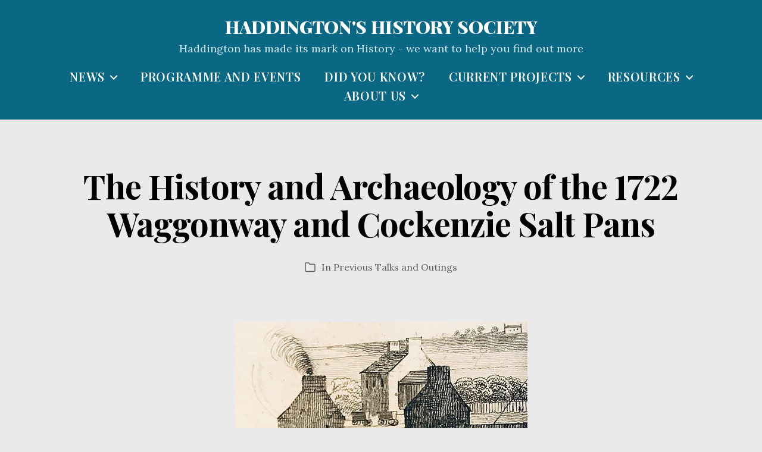

--- FILE ---
content_type: text/html; charset=UTF-8
request_url: https://haddingtonshistory.org.uk/2019/03/the-history-and-archaeology-of-the-1722-waggonway-and-cockenzie-salt-pans/
body_size: 17096
content:
<!DOCTYPE html>

<html class="no-js" lang="en-GB">

	<head>

		<meta charset="UTF-8">
		<meta name="viewport" content="width=device-width, initial-scale=1.0">

		<link rel="profile" href="https://gmpg.org/xfn/11">

		<title>The History and Archaeology of the 1722 Waggonway and Cockenzie Salt Pans &#8211; Haddington&#039;s History Society</title>
<meta name='robots' content='max-image-preview:large' />
<link rel='dns-prefetch' href='//stats.wp.com' />
<link rel='dns-prefetch' href='//ourlocality.org' />
<link rel='dns-prefetch' href='//fonts.googleapis.com' />
<link rel='preconnect' href='//c0.wp.com' />
<link href='https://fonts.gstatic.com' crossorigin rel='preconnect' />
<link rel="alternate" type="application/rss+xml" title="Haddington&#039;s History Society &raquo; Feed" href="https://haddingtonshistory.org.uk/feed/" />
<link rel="alternate" type="application/rss+xml" title="Haddington&#039;s History Society &raquo; Comments Feed" href="https://haddingtonshistory.org.uk/comments/feed/" />
<link rel="alternate" title="oEmbed (JSON)" type="application/json+oembed" href="https://haddingtonshistory.org.uk/wp-json/oembed/1.0/embed?url=https%3A%2F%2Fhaddingtonshistory.org.uk%2F2019%2F03%2Fthe-history-and-archaeology-of-the-1722-waggonway-and-cockenzie-salt-pans%2F" />
<link rel="alternate" title="oEmbed (XML)" type="text/xml+oembed" href="https://haddingtonshistory.org.uk/wp-json/oembed/1.0/embed?url=https%3A%2F%2Fhaddingtonshistory.org.uk%2F2019%2F03%2Fthe-history-and-archaeology-of-the-1722-waggonway-and-cockenzie-salt-pans%2F&#038;format=xml" />
<style id='wp-img-auto-sizes-contain-inline-css'>
img:is([sizes=auto i],[sizes^="auto," i]){contain-intrinsic-size:3000px 1500px}
/*# sourceURL=wp-img-auto-sizes-contain-inline-css */
</style>
<style id='wp-emoji-styles-inline-css'>

	img.wp-smiley, img.emoji {
		display: inline !important;
		border: none !important;
		box-shadow: none !important;
		height: 1em !important;
		width: 1em !important;
		margin: 0 0.07em !important;
		vertical-align: -0.1em !important;
		background: none !important;
		padding: 0 !important;
	}
/*# sourceURL=wp-emoji-styles-inline-css */
</style>
<link rel='stylesheet' id='wp-block-library-css' href='https://c0.wp.com/c/6.9/wp-includes/css/dist/block-library/style.min.css' media='all' />
<style id='classic-theme-styles-inline-css'>
/*! This file is auto-generated */
.wp-block-button__link{color:#fff;background-color:#32373c;border-radius:9999px;box-shadow:none;text-decoration:none;padding:calc(.667em + 2px) calc(1.333em + 2px);font-size:1.125em}.wp-block-file__button{background:#32373c;color:#fff;text-decoration:none}
/*# sourceURL=/wp-includes/css/classic-themes.min.css */
</style>
<link rel='stylesheet' id='magic-login-login-block-css' href='https://ourlocality.org/haddingtonshistory/wp-content/plugins/magic-login/dist/css/login-block-style.css?ver=2.6.2' media='all' />
<link rel='stylesheet' id='mediaelement-css' href='https://c0.wp.com/c/6.9/wp-includes/js/mediaelement/mediaelementplayer-legacy.min.css' media='all' />
<link rel='stylesheet' id='wp-mediaelement-css' href='https://c0.wp.com/c/6.9/wp-includes/js/mediaelement/wp-mediaelement.min.css' media='all' />
<style id='jetpack-sharing-buttons-style-inline-css'>
.jetpack-sharing-buttons__services-list{display:flex;flex-direction:row;flex-wrap:wrap;gap:0;list-style-type:none;margin:5px;padding:0}.jetpack-sharing-buttons__services-list.has-small-icon-size{font-size:12px}.jetpack-sharing-buttons__services-list.has-normal-icon-size{font-size:16px}.jetpack-sharing-buttons__services-list.has-large-icon-size{font-size:24px}.jetpack-sharing-buttons__services-list.has-huge-icon-size{font-size:36px}@media print{.jetpack-sharing-buttons__services-list{display:none!important}}.editor-styles-wrapper .wp-block-jetpack-sharing-buttons{gap:0;padding-inline-start:0}ul.jetpack-sharing-buttons__services-list.has-background{padding:1.25em 2.375em}
/*# sourceURL=https://haddingtonshistory.org.uk/wp-content/plugins/jetpack/_inc/blocks/sharing-buttons/view.css */
</style>
<link rel='stylesheet' id='twentig-blocks-css' href='https://haddingtonshistory.org.uk/wp-content/plugins/twentig/dist/style-index.css?ver=0078103f825eb552f6f7' media='all' />
<style id='twentig-blocks-inline-css'>
@media (width < 700px) { .tw-sm-hidden { display: none !important; }}@media (700px <= width < 1024px) { .tw-md-hidden { display: none !important; }}@media (width >= 1024px) { .tw-lg-hidden { display: none !important; }}
.tw-mt-0{margin-top:0px!important;}.tw-mb-0{margin-bottom:0px!important;}.tw-mt-1{margin-top:5px!important;}.tw-mb-1{margin-bottom:5px!important;}.tw-mt-2{margin-top:10px!important;}.tw-mb-2{margin-bottom:10px!important;}.tw-mt-3{margin-top:15px!important;}.tw-mb-3{margin-bottom:15px!important;}.tw-mt-4{margin-top:20px!important;}.tw-mb-4{margin-bottom:20px!important;}.tw-mt-5{margin-top:30px!important;}.tw-mb-5{margin-bottom:30px!important;}.tw-mt-6{margin-top:40px!important;}.tw-mb-6{margin-bottom:40px!important;}.tw-mt-7{margin-top:50px!important;}.tw-mb-7{margin-bottom:50px!important;}.tw-mt-8{margin-top:60px!important;}.tw-mb-8{margin-bottom:60px!important;}.tw-mt-9{margin-top:80px!important;}.tw-mb-9{margin-bottom:80px!important;}.tw-mt-10{margin-top:100px!important;}.tw-mb-10{margin-bottom:100px!important;}.tw-mt-auto{margin-top:auto!important;}.tw-mb-auto{margin-bottom:auto!important;}
/*# sourceURL=twentig-blocks-inline-css */
</style>
<style id='global-styles-inline-css'>
:root{--wp--preset--aspect-ratio--square: 1;--wp--preset--aspect-ratio--4-3: 4/3;--wp--preset--aspect-ratio--3-4: 3/4;--wp--preset--aspect-ratio--3-2: 3/2;--wp--preset--aspect-ratio--2-3: 2/3;--wp--preset--aspect-ratio--16-9: 16/9;--wp--preset--aspect-ratio--9-16: 9/16;--wp--preset--color--black: #000000;--wp--preset--color--cyan-bluish-gray: #abb8c3;--wp--preset--color--white: #ffffff;--wp--preset--color--pale-pink: #f78da7;--wp--preset--color--vivid-red: #cf2e2e;--wp--preset--color--luminous-vivid-orange: #ff6900;--wp--preset--color--luminous-vivid-amber: #fcb900;--wp--preset--color--light-green-cyan: #7bdcb5;--wp--preset--color--vivid-green-cyan: #00d084;--wp--preset--color--pale-cyan-blue: #8ed1fc;--wp--preset--color--vivid-cyan-blue: #0693e3;--wp--preset--color--vivid-purple: #9b51e0;--wp--preset--color--accent: #0a6884;--wp--preset--color--primary: #000000;--wp--preset--color--secondary: #606060;--wp--preset--color--subtle-background: #dddddd;--wp--preset--color--background: #eaeaea;--wp--preset--gradient--vivid-cyan-blue-to-vivid-purple: linear-gradient(135deg,rgb(6,147,227) 0%,rgb(155,81,224) 100%);--wp--preset--gradient--light-green-cyan-to-vivid-green-cyan: linear-gradient(135deg,rgb(122,220,180) 0%,rgb(0,208,130) 100%);--wp--preset--gradient--luminous-vivid-amber-to-luminous-vivid-orange: linear-gradient(135deg,rgb(252,185,0) 0%,rgb(255,105,0) 100%);--wp--preset--gradient--luminous-vivid-orange-to-vivid-red: linear-gradient(135deg,rgb(255,105,0) 0%,rgb(207,46,46) 100%);--wp--preset--gradient--very-light-gray-to-cyan-bluish-gray: linear-gradient(135deg,rgb(238,238,238) 0%,rgb(169,184,195) 100%);--wp--preset--gradient--cool-to-warm-spectrum: linear-gradient(135deg,rgb(74,234,220) 0%,rgb(151,120,209) 20%,rgb(207,42,186) 40%,rgb(238,44,130) 60%,rgb(251,105,98) 80%,rgb(254,248,76) 100%);--wp--preset--gradient--blush-light-purple: linear-gradient(135deg,rgb(255,206,236) 0%,rgb(152,150,240) 100%);--wp--preset--gradient--blush-bordeaux: linear-gradient(135deg,rgb(254,205,165) 0%,rgb(254,45,45) 50%,rgb(107,0,62) 100%);--wp--preset--gradient--luminous-dusk: linear-gradient(135deg,rgb(255,203,112) 0%,rgb(199,81,192) 50%,rgb(65,88,208) 100%);--wp--preset--gradient--pale-ocean: linear-gradient(135deg,rgb(255,245,203) 0%,rgb(182,227,212) 50%,rgb(51,167,181) 100%);--wp--preset--gradient--electric-grass: linear-gradient(135deg,rgb(202,248,128) 0%,rgb(113,206,126) 100%);--wp--preset--gradient--midnight: linear-gradient(135deg,rgb(2,3,129) 0%,rgb(40,116,252) 100%);--wp--preset--font-size--small: 16px;--wp--preset--font-size--medium: 21px;--wp--preset--font-size--large: 24px;--wp--preset--font-size--x-large: 42px;--wp--preset--font-size--normal: 19px;--wp--preset--font-size--larger: 28px;--wp--preset--font-size--h-6: 18.01px;--wp--preset--font-size--h-5: 24.01px;--wp--preset--font-size--h-4: 32.01px;--wp--preset--font-size--h-3: 40.01px;--wp--preset--font-size--h-2: 48.01px;--wp--preset--font-size--h-1: 56px;--wp--preset--spacing--20: 0.44rem;--wp--preset--spacing--30: 0.67rem;--wp--preset--spacing--40: 1rem;--wp--preset--spacing--50: 1.5rem;--wp--preset--spacing--60: 2.25rem;--wp--preset--spacing--70: 3.38rem;--wp--preset--spacing--80: 5.06rem;--wp--preset--shadow--natural: 6px 6px 9px rgba(0, 0, 0, 0.2);--wp--preset--shadow--deep: 12px 12px 50px rgba(0, 0, 0, 0.4);--wp--preset--shadow--sharp: 6px 6px 0px rgba(0, 0, 0, 0.2);--wp--preset--shadow--outlined: 6px 6px 0px -3px rgb(255, 255, 255), 6px 6px rgb(0, 0, 0);--wp--preset--shadow--crisp: 6px 6px 0px rgb(0, 0, 0);}:root :where(.is-layout-flow) > :first-child{margin-block-start: 0;}:root :where(.is-layout-flow) > :last-child{margin-block-end: 0;}:root :where(.is-layout-flow) > *{margin-block-start: 24px;margin-block-end: 0;}:root :where(.is-layout-constrained) > :first-child{margin-block-start: 0;}:root :where(.is-layout-constrained) > :last-child{margin-block-end: 0;}:root :where(.is-layout-constrained) > *{margin-block-start: 24px;margin-block-end: 0;}:root :where(.is-layout-flex){gap: 24px;}:root :where(.is-layout-grid){gap: 24px;}body .is-layout-flex{display: flex;}.is-layout-flex{flex-wrap: wrap;align-items: center;}.is-layout-flex > :is(*, div){margin: 0;}body .is-layout-grid{display: grid;}.is-layout-grid > :is(*, div){margin: 0;}.has-black-color{color: var(--wp--preset--color--black) !important;}.has-cyan-bluish-gray-color{color: var(--wp--preset--color--cyan-bluish-gray) !important;}.has-white-color{color: var(--wp--preset--color--white) !important;}.has-pale-pink-color{color: var(--wp--preset--color--pale-pink) !important;}.has-vivid-red-color{color: var(--wp--preset--color--vivid-red) !important;}.has-luminous-vivid-orange-color{color: var(--wp--preset--color--luminous-vivid-orange) !important;}.has-luminous-vivid-amber-color{color: var(--wp--preset--color--luminous-vivid-amber) !important;}.has-light-green-cyan-color{color: var(--wp--preset--color--light-green-cyan) !important;}.has-vivid-green-cyan-color{color: var(--wp--preset--color--vivid-green-cyan) !important;}.has-pale-cyan-blue-color{color: var(--wp--preset--color--pale-cyan-blue) !important;}.has-vivid-cyan-blue-color{color: var(--wp--preset--color--vivid-cyan-blue) !important;}.has-vivid-purple-color{color: var(--wp--preset--color--vivid-purple) !important;}.has-accent-color{color: var(--wp--preset--color--accent) !important;}.has-primary-color{color: var(--wp--preset--color--primary) !important;}.has-secondary-color{color: var(--wp--preset--color--secondary) !important;}.has-subtle-background-color{color: var(--wp--preset--color--subtle-background) !important;}.has-background-color{color: var(--wp--preset--color--background) !important;}.has-black-background-color{background-color: var(--wp--preset--color--black) !important;}.has-cyan-bluish-gray-background-color{background-color: var(--wp--preset--color--cyan-bluish-gray) !important;}.has-white-background-color{background-color: var(--wp--preset--color--white) !important;}.has-pale-pink-background-color{background-color: var(--wp--preset--color--pale-pink) !important;}.has-vivid-red-background-color{background-color: var(--wp--preset--color--vivid-red) !important;}.has-luminous-vivid-orange-background-color{background-color: var(--wp--preset--color--luminous-vivid-orange) !important;}.has-luminous-vivid-amber-background-color{background-color: var(--wp--preset--color--luminous-vivid-amber) !important;}.has-light-green-cyan-background-color{background-color: var(--wp--preset--color--light-green-cyan) !important;}.has-vivid-green-cyan-background-color{background-color: var(--wp--preset--color--vivid-green-cyan) !important;}.has-pale-cyan-blue-background-color{background-color: var(--wp--preset--color--pale-cyan-blue) !important;}.has-vivid-cyan-blue-background-color{background-color: var(--wp--preset--color--vivid-cyan-blue) !important;}.has-vivid-purple-background-color{background-color: var(--wp--preset--color--vivid-purple) !important;}.has-accent-background-color{background-color: var(--wp--preset--color--accent) !important;}.has-primary-background-color{background-color: var(--wp--preset--color--primary) !important;}.has-secondary-background-color{background-color: var(--wp--preset--color--secondary) !important;}.has-subtle-background-background-color{background-color: var(--wp--preset--color--subtle-background) !important;}.has-background-background-color{background-color: var(--wp--preset--color--background) !important;}.has-black-border-color{border-color: var(--wp--preset--color--black) !important;}.has-cyan-bluish-gray-border-color{border-color: var(--wp--preset--color--cyan-bluish-gray) !important;}.has-white-border-color{border-color: var(--wp--preset--color--white) !important;}.has-pale-pink-border-color{border-color: var(--wp--preset--color--pale-pink) !important;}.has-vivid-red-border-color{border-color: var(--wp--preset--color--vivid-red) !important;}.has-luminous-vivid-orange-border-color{border-color: var(--wp--preset--color--luminous-vivid-orange) !important;}.has-luminous-vivid-amber-border-color{border-color: var(--wp--preset--color--luminous-vivid-amber) !important;}.has-light-green-cyan-border-color{border-color: var(--wp--preset--color--light-green-cyan) !important;}.has-vivid-green-cyan-border-color{border-color: var(--wp--preset--color--vivid-green-cyan) !important;}.has-pale-cyan-blue-border-color{border-color: var(--wp--preset--color--pale-cyan-blue) !important;}.has-vivid-cyan-blue-border-color{border-color: var(--wp--preset--color--vivid-cyan-blue) !important;}.has-vivid-purple-border-color{border-color: var(--wp--preset--color--vivid-purple) !important;}.has-accent-border-color{border-color: var(--wp--preset--color--accent) !important;}.has-primary-border-color{border-color: var(--wp--preset--color--primary) !important;}.has-secondary-border-color{border-color: var(--wp--preset--color--secondary) !important;}.has-subtle-background-border-color{border-color: var(--wp--preset--color--subtle-background) !important;}.has-background-border-color{border-color: var(--wp--preset--color--background) !important;}.has-vivid-cyan-blue-to-vivid-purple-gradient-background{background: var(--wp--preset--gradient--vivid-cyan-blue-to-vivid-purple) !important;}.has-light-green-cyan-to-vivid-green-cyan-gradient-background{background: var(--wp--preset--gradient--light-green-cyan-to-vivid-green-cyan) !important;}.has-luminous-vivid-amber-to-luminous-vivid-orange-gradient-background{background: var(--wp--preset--gradient--luminous-vivid-amber-to-luminous-vivid-orange) !important;}.has-luminous-vivid-orange-to-vivid-red-gradient-background{background: var(--wp--preset--gradient--luminous-vivid-orange-to-vivid-red) !important;}.has-very-light-gray-to-cyan-bluish-gray-gradient-background{background: var(--wp--preset--gradient--very-light-gray-to-cyan-bluish-gray) !important;}.has-cool-to-warm-spectrum-gradient-background{background: var(--wp--preset--gradient--cool-to-warm-spectrum) !important;}.has-blush-light-purple-gradient-background{background: var(--wp--preset--gradient--blush-light-purple) !important;}.has-blush-bordeaux-gradient-background{background: var(--wp--preset--gradient--blush-bordeaux) !important;}.has-luminous-dusk-gradient-background{background: var(--wp--preset--gradient--luminous-dusk) !important;}.has-pale-ocean-gradient-background{background: var(--wp--preset--gradient--pale-ocean) !important;}.has-electric-grass-gradient-background{background: var(--wp--preset--gradient--electric-grass) !important;}.has-midnight-gradient-background{background: var(--wp--preset--gradient--midnight) !important;}.has-small-font-size{font-size: var(--wp--preset--font-size--small) !important;}.has-medium-font-size{font-size: var(--wp--preset--font-size--medium) !important;}.has-large-font-size{font-size: var(--wp--preset--font-size--large) !important;}.has-x-large-font-size{font-size: var(--wp--preset--font-size--x-large) !important;}.has-normal-font-size{font-size: var(--wp--preset--font-size--normal) !important;}.has-larger-font-size{font-size: var(--wp--preset--font-size--larger) !important;}.has-h-6-font-size{font-size: var(--wp--preset--font-size--h-6) !important;}.has-h-5-font-size{font-size: var(--wp--preset--font-size--h-5) !important;}.has-h-4-font-size{font-size: var(--wp--preset--font-size--h-4) !important;}.has-h-3-font-size{font-size: var(--wp--preset--font-size--h-3) !important;}.has-h-2-font-size{font-size: var(--wp--preset--font-size--h-2) !important;}.has-h-1-font-size{font-size: var(--wp--preset--font-size--h-1) !important;}
:root :where(.wp-block-pullquote){font-size: 1.5em;line-height: 1.6;}
/*# sourceURL=global-styles-inline-css */
</style>
<link rel='stylesheet' id='twentytwenty-style-css' href='https://haddingtonshistory.org.uk/wp-content/themes/twentytwenty/style.css?ver=3.0' media='all' />
<style id='twentytwenty-style-inline-css'>
.color-accent,.color-accent-hover:hover,.color-accent-hover:focus,:root .has-accent-color,.has-drop-cap:not(:focus):first-letter,.wp-block-button.is-style-outline,a,.tw-entry-header-no-bg.singular:not(.overlay-header) .entry-categories a,.tw-entry-header-no-bg .archive-header .color-accent,.tw-entry-header-no-bg .archive-header a { color: #0a6884; }blockquote,.border-color-accent,.border-color-accent-hover:hover,.border-color-accent-hover:focus { border-color: #0a6884; }button,.button,.faux-button,.wp-block-button__link,.wp-block-file .wp-block-file__button,input[type="button"],input[type="reset"],input[type="submit"],.bg-accent,.bg-accent-hover:hover,.bg-accent-hover:focus,:root .has-accent-background-color,.comment-reply-link { background-color: #0a6884; }.fill-children-accent,.fill-children-accent * { fill: #0a6884; }:root .has-background-color,button,.button,.faux-button,.wp-block-button__link,.wp-block-file__button,input[type="button"],input[type="reset"],input[type="submit"],.wp-block-button,.comment-reply-link,.has-background.has-primary-background-color:not(.has-text-color),.has-background.has-primary-background-color *:not(.has-text-color),.has-background.has-accent-background-color:not(.has-text-color),.has-background.has-accent-background-color *:not(.has-text-color) { color: #eaeaea; }:root .has-background-background-color { background-color: #eaeaea; }body,.entry-title a,:root .has-primary-color,.singular.tw-entry-header-no-bg .entry-header,.tw-entry-header-no-bg .archive-header { color: #000000; }:root .has-primary-background-color { background-color: #000000; }cite,figcaption,.wp-caption-text,.post-meta,.entry-content .wp-block-archives li,.entry-content .wp-block-categories li,.entry-content .wp-block-latest-posts li,.wp-block-latest-comments__comment-date,.wp-block-latest-posts__post-date,.wp-block-embed figcaption,.wp-block-image figcaption,.wp-block-pullquote cite,.comment-metadata,.comment-respond .comment-notes,.comment-respond .logged-in-as,.pagination .dots,.entry-content hr:not(.has-background),hr.styled-separator,:root .has-secondary-color,.singular.tw-entry-header-no-bg .entry-header .post-meta { color: #606060; }:root .has-secondary-background-color { background-color: #606060; }pre,fieldset,input,textarea,table,table *,hr { border-color: #c9c9c9; }caption,code,code,kbd,samp,.wp-block-table.is-style-stripes tbody tr:nth-child(odd),:root .has-subtle-background-background-color { background-color: #c9c9c9; }.wp-block-table.is-style-stripes { border-bottom-color: #c9c9c9; }.wp-block-latest-posts.is-grid li { border-top-color: #c9c9c9; }:root .has-subtle-background-color { color: #c9c9c9; }body:not(.overlay-header) .primary-menu > li > a,body:not(.overlay-header) .primary-menu > li > .icon,.modal-menu a,.footer-menu a, .footer-widgets a:where(:not(.wp-block-button__link)),#site-footer .wp-block-button.is-style-outline,.wp-block-pullquote:before,.singular:not(.overlay-header) .entry-header a,.archive-header a,.header-footer-group .color-accent,.header-footer-group .color-accent-hover:hover { color: #0a6884; }.social-icons a,#site-footer button:not(.toggle),#site-footer .button,#site-footer .faux-button,#site-footer .wp-block-button__link,#site-footer .wp-block-file__button,#site-footer input[type="button"],#site-footer input[type="reset"],#site-footer input[type="submit"],.primary-menu .social-menu a, .footer-widgets .faux-button, .footer-widgets .wp-block-button__link, .footer-widgets input[type="submit"], #site-header ul.primary-menu li.menu-button > a, .menu-modal ul.modal-menu > li.menu-button > .ancestor-wrapper > a { background-color: #0a6884; }.social-icons a,body:not(.overlay-header) .primary-menu ul,.header-footer-group button,.header-footer-group .button,.header-footer-group .faux-button,.header-footer-group .wp-block-button:not(.is-style-outline) .wp-block-button__link,.header-footer-group .wp-block-file__button,.header-footer-group input[type="button"],.header-footer-group input[type="reset"],.header-footer-group input[type="submit"],#site-header ul.primary-menu li.menu-button > a, .menu-modal ul.modal-menu > li.menu-button > .ancestor-wrapper > a { color: #0a6884; }#site-header,.footer-nav-widgets-wrapper,#site-footer,.menu-modal,.menu-modal-inner,.search-modal-inner,.archive-header,.singular .entry-header,.singular .featured-media:before,.wp-block-pullquote:before,body.has-header-opaque #site-header { background-color: #0a6884; }.header-footer-group,body:not(.overlay-header) #site-header .toggle,.menu-modal .toggle,.has-header-opaque #site-header .header-inner { color: #ffffff; }body:not(.overlay-header) .primary-menu ul { background-color: #ffffff; }body:not(.overlay-header) .primary-menu > li > ul:after { border-bottom-color: #ffffff; }body:not(.overlay-header) .primary-menu ul ul:after { border-left-color: #ffffff; }.site-description,body:not(.overlay-header) .toggle-inner .toggle-text,.widget .post-date,.widget .rss-date,.widget_archive li,.widget_categories li,.widget cite,.widget_pages li,.widget_meta li,.widget_nav_menu li,.powered-by-wordpress,.footer-credits .privacy-policy,.to-the-top,.singular .entry-header .post-meta,.singular:not(.overlay-header) .entry-header .post-meta a,body.has-header-opaque .site-description, body.has-header-opaque .toggle-text { color: #d3e7ed; }.header-footer-group pre,.header-footer-group fieldset,.header-footer-group input,.header-footer-group textarea,.header-footer-group table,.header-footer-group table *,.footer-nav-widgets-wrapper,#site-footer,.menu-modal nav *,.footer-widgets-outer-wrapper,.footer-top,body.tw-header-border:not(.overlay-header) #site-header, body.tw-header-border.has-header-opaque #site-header, .tw-footer-widgets-row .footer-widgets.column-two { border-color: #0a7fa2; }.header-footer-group table caption,body:not(.overlay-header) .header-inner .toggle-wrapper::before { background-color: #0a7fa2; }
.post-date, .entry-categories, .post-tags, .post-author { clip: rect(1px, 1px, 1px, 1px); height: 1px; position: absolute; overflow: hidden; width: 1px; }
/*# sourceURL=twentytwenty-style-inline-css */
</style>
<link rel='stylesheet' id='twentytwenty-fonts-css' href='https://haddingtonshistory.org.uk/wp-content/themes/twentytwenty/assets/css/font-inter.css?ver=3.0' media='all' />
<link rel='stylesheet' id='twentytwenty-print-style-css' href='https://haddingtonshistory.org.uk/wp-content/themes/twentytwenty/print.css?ver=3.0' media='print' />
<link rel='stylesheet' id='twentytwenty-jetpack-css' href='https://c0.wp.com/p/jetpack/15.4/modules/theme-tools/compat/twentytwenty.css' media='all' />
<link rel='stylesheet' id='twentig-twentytwenty-css' href='https://haddingtonshistory.org.uk/wp-content/plugins/twentig/dist/css/twentytwenty/style.css?ver=1.9.6' media='all' />
<style id='twentig-twentytwenty-inline-css'>
 body,.entry-content,.entry-content p,.entry-content ol,.entry-content ul,.widget_text p,.widget_text ol,.widget_text ul,.widget-content .rssSummary,.comment-content p,.entry-content .wp-block-latest-posts__post-excerpt,.entry-content .wp-block-latest-posts__post-full-content,.has-drop-cap:not(:focus):first-letter{font-family:'Lora',serif}h1,h2,h3,h4,h5,h6,.entry-content h1,.entry-content h2,.entry-content h3,.entry-content h4,.entry-content h5,.entry-content h6,.faux-heading,.site-title,.pagination-single a,.entry-content .wp-block-latest-posts li>a{font-family:'Playfair Display',serif}ul.primary-menu,ul.modal-menu{font-family:'Playfair Display',serif}input,textarea,select,button,.button,.faux-button,.wp-block-button__link,.wp-block-file__button,.primary-menu li.menu-button>a,.entry-content .wp-block-pullquote,.entry-content .wp-block-quote.is-style-large,.entry-content cite,.entry-content figcaption,.wp-caption-text,.entry-content .wp-caption-text,.widget-content cite,.widget-content figcaption,.widget-content .wp-caption-text,.entry-content .wp-block-archives,.entry-content .wp-block-categories,.entry-content .wp-block-latest-posts,.entry-content .wp-block-latest-comments,p.comment-awaiting-moderation{font-family:'Lora',serif}table{font-size:inherit}h1,.heading-size-1{font-weight:700}#site-header .site-title a{text-decoration:none}#site-header .site-title{font-weight:900;font-size:30px;letter-spacing:-0.01em;text-transform:uppercase}ul.primary-menu,ul.modal-menu>li .ancestor-wrapper a{font-weight:600}ul.primary-menu li a,ul.modal-menu li .ancestor-wrapper a{text-transform:uppercase;letter-spacing:0.0333em}button,.button,.faux-button,.wp-block-button__link,.wp-block-file__button,input[type="button"],input[type="submit"]{text-transform:none;letter-spacing:normal}body:not(.overlay-header) .primary-menu>li>a,body:not(.overlay-header) .primary-menu>li>.icon,.modal-menu>li>.ancestor-wrapper>a{color:inherit}.footer-nav-widgets-wrapper .button,.footer-nav-widgets-wrapper .faux-button,.footer-nav-widgets-wrapper .wp-block-button__link,.footer-nav-widgets-wrapper input[type="submit"]{background:#0a6884}.footer-top .social-icons a,#site-footer .social-icons a,.footer-nav-widgets-wrapper button,.footer-nav-widgets-wrapper .faux-button,.footer-nav-widgets-wrapper .wp-block-button__link,.footer-nav-widgets-wrapper input[type="submit"]{color:#111111}.footer-nav-widgets-wrapper,#site-footer{background:#111111}#site-footer,.footer-nav-widgets-wrapper,.footer-widgets a,.footer-menu a{color:#ffffff}.footer-nav-widgets-wrapper .widget .post-date,.footer-nav-widgets-wrapper .widget .rss-date,.footer-nav-widgets-wrapper .widget_archive li,.footer-nav-widgets-wrapper .widget_categories li,.footer-nav-widgets-wrapper .widget_pages li,.footer-nav-widgets-wrapper .widget_nav_menu li,.powered-by-wordpress,.to-the-top{color:#848484}.footer-nav-widgets-wrapper,#site-footer,.footer-widgets-outer-wrapper,.footer-top,.tw-footer-widgets-row .footer-widgets.column-two,.footer-nav-widgets-wrapper input{border-color:#2d2d2d}.reduced-spacing.footer-top-visible .footer-nav-widgets-wrapper,.reduced-spacing.footer-top-hidden #site-footer{border:0}:root{--wp--preset--color--subtle-background:#dddddd}:root .has-subtle-background-background-color{background-color:#dddddd}:root .has-subtle-background-color.has-text-color{color:#dddddd}
a.previous-post { background-image: url(https://haddingtonshistory.org.uk/files/2019/02/Council-Archives.jpg); }a.next-post { background-image: url(https://haddingtonshistory.org.uk/files/2022/09/West-Church-Haddington.jpg); }
/*# sourceURL=twentig-twentytwenty-inline-css */
</style>
<link rel='stylesheet' id='twentig-theme-fonts-css' href='https://fonts.googleapis.com/css2?family=Lora%3Aital%2Cwght%400%2C400%3B0%2C700%3B1%2C400&#038;family=Playfair+Display%3Awght%40600%3B700%3B900&#038;display=swap' media='all' />
<script src="https://haddingtonshistory.org.uk/wp-content/themes/twentytwenty/assets/js/index.js?ver=3.0" id="twentytwenty-js-js" defer data-wp-strategy="defer"></script>
<script src="https://haddingtonshistory.org.uk/wp-content/plugins/twentig/dist/js/classic/twentig-twentytwenty.js?ver=1.0" id="twentig-twentytwenty-js"></script>
<link rel="https://api.w.org/" href="https://haddingtonshistory.org.uk/wp-json/" /><link rel="alternate" title="JSON" type="application/json" href="https://haddingtonshistory.org.uk/wp-json/wp/v2/posts/53" /><link rel="EditURI" type="application/rsd+xml" title="RSD" href="https://haddingtonshistory.org.uk/xmlrpc.php?rsd" />
<link rel="canonical" href="https://haddingtonshistory.org.uk/2019/03/the-history-and-archaeology-of-the-1722-waggonway-and-cockenzie-salt-pans/" />
<!-- Stream WordPress user activity plugin v4.1.1 -->
<noscript><style>.tw-block-animation{opacity:1;transform:none;clip-path:none;}</style></noscript>
	<style>img#wpstats{display:none}</style>
		<script>
document.documentElement.className = document.documentElement.className.replace( 'no-js', 'js' );
//# sourceURL=twentytwenty_no_js_class
</script>
<style type="text/css" id="branda-admin-bar-logo">
body #wpadminbar #wp-admin-bar-wp-logo > .ab-item {
	background-image: url(https://ourlocality.org/wp-content/uploads/2024/09/o-is-for-our-locality.png);
	background-repeat: no-repeat;
	background-position: 50%;
	background-size: 80%;
}
body #wpadminbar #wp-admin-bar-wp-logo > .ab-item .ab-icon:before {
	content: " ";
}
</style>

<style id="custom-background-css">
body.custom-background { background-color: #eaeaea; }
</style>
	<link rel="icon" href="https://ourlocality.org/haddingtonshistory/wp-content/uploads/2022/03/Just-the-O-darker-50x50.png" sizes="32x32" />
<link rel="icon" href="https://ourlocality.org/haddingtonshistory/wp-content/uploads/2022/03/Just-the-O-darker-300x300.png" sizes="192x192" />
<link rel="apple-touch-icon" href="https://ourlocality.org/haddingtonshistory/wp-content/uploads/2022/03/Just-the-O-darker-300x300.png" />
<meta name="msapplication-TileImage" content="https://ourlocality.org/haddingtonshistory/wp-content/uploads/2022/03/Just-the-O-darker-300x300.png" />
		<style id="wp-custom-css">
			.cover-header-inner-wrapper {
	background: rgb(255,255,255 0.3);
	background: linear-gradient(0deg,  rgba(0,0,0,0.01) 0%, rgba(0,0,0,0.8)  100%);
}

/* hide the form for now and monitor - spammers are finding it even hidden

.hide {
	visibility:hidden;
}
.entry-date published
{ 
  display: none; 
}
/* 6 Feb 2024 - I removed 47 spam items which must be frustrating for someone */
		</style>
		
	</head>

	<body data-rsssl=1 class="wp-singular post-template-default single single-post postid-53 single-format-standard custom-background wp-embed-responsive wp-theme-twentytwenty singular has-post-thumbnail has-single-pagination showing-comments hide-avatars footer-top-visible date-hidden categories-hidden tags-hidden author-hidden tw-header-layout-stack tw-header-sticky tw-text-custom-width tw-text-width-medium tw-entry-header-no-bg tw-font-active tw-h1-font-small tw-site-font-medium tw-site-lh-loose tw-heading-ls-normal tw-nav-size-larger tw-nav-spacing-large tw-nav-hover-border tw-menu-burger tw-toggle-label-hidden modal-socials-hidden tw-footer-full tw-footer-size-small tw-socials-logos-only tw-hr-minimal tw-button-hover-color tw-nav-image">

		<a class="skip-link screen-reader-text" href="#site-content">Skip to the content</a>
		<header id="site-header" class="header-footer-group">

			<div class="header-inner section-inner">

				<div class="header-titles-wrapper">

					
					<div class="header-titles">

						<div class="site-title faux-heading"><a href="https://haddingtonshistory.org.uk/" rel="home">Haddington&#039;s History Society</a></div><div class="site-description">Haddington has made its mark on History - we want to help you find out more</div><!-- .site-description -->
					</div><!-- .header-titles -->

					<button class="toggle nav-toggle mobile-nav-toggle" data-toggle-target=".menu-modal"  data-toggle-body-class="showing-menu-modal" aria-expanded="false" data-set-focus=".close-nav-toggle">
						<span class="toggle-inner">
							<span class="toggle-icon">
								<svg class="svg-icon" aria-hidden="true" role="img" focusable="false" xmlns="http://www.w3.org/2000/svg" width="26" height="7" viewBox="0 0 26 7"><path fill-rule="evenodd" d="M332.5,45 C330.567003,45 329,43.4329966 329,41.5 C329,39.5670034 330.567003,38 332.5,38 C334.432997,38 336,39.5670034 336,41.5 C336,43.4329966 334.432997,45 332.5,45 Z M342,45 C340.067003,45 338.5,43.4329966 338.5,41.5 C338.5,39.5670034 340.067003,38 342,38 C343.932997,38 345.5,39.5670034 345.5,41.5 C345.5,43.4329966 343.932997,45 342,45 Z M351.5,45 C349.567003,45 348,43.4329966 348,41.5 C348,39.5670034 349.567003,38 351.5,38 C353.432997,38 355,39.5670034 355,41.5 C355,43.4329966 353.432997,45 351.5,45 Z" transform="translate(-329 -38)" /></svg>							</span>
							<span class="toggle-text">Menu</span>
						</span>
					</button><!-- .nav-toggle -->

				</div><!-- .header-titles-wrapper -->

				<div class="header-navigation-wrapper">

					
							<nav class="primary-menu-wrapper" aria-label="Horizontal">

								<ul class="primary-menu reset-list-style">

								<li id="menu-item-2641" class="menu-item menu-item-type-post_type menu-item-object-page current_page_parent menu-item-has-children menu-item-2641"><a href="https://haddingtonshistory.org.uk/all-news-updates/">News</a><span class="icon"></span>
<ul class="sub-menu">
	<li id="menu-item-2637" class="menu-item menu-item-type-post_type menu-item-object-page menu-item-2637"><a href="https://haddingtonshistory.org.uk/news-and-events/">Society News</a></li>
	<li id="menu-item-2633" class="menu-item menu-item-type-post_type menu-item-object-page menu-item-2633"><a href="https://haddingtonshistory.org.uk/news-from-around-the-county/">Around East Lothian</a></li>
</ul>
</li>
<li id="menu-item-3103" class="menu-item menu-item-type-post_type menu-item-object-page menu-item-3103"><a href="https://haddingtonshistory.org.uk/programme-and-events/">Programme and Events</a></li>
<li id="menu-item-3062" class="menu-item menu-item-type-post_type menu-item-object-page menu-item-3062"><a href="https://haddingtonshistory.org.uk/did-you-know/">Did You Know?</a></li>
<li id="menu-item-2629" class="menu-item menu-item-type-post_type menu-item-object-page menu-item-has-children menu-item-2629"><a href="https://haddingtonshistory.org.uk/special-projects/">Current Projects</a><span class="icon"></span>
<ul class="sub-menu">
	<li id="menu-item-2626" class="menu-item menu-item-type-post_type menu-item-object-page menu-item-2626"><a href="https://haddingtonshistory.org.uk/gateside-industrial-estate-haddington/">Gateside Industrial Estate, Haddington</a></li>
	<li id="menu-item-3099" class="menu-item menu-item-type-post_type menu-item-object-page menu-item-3099"><a href="https://haddingtonshistory.org.uk/the-abbey-of-st-mary-haddington-2/">The Abbey of St Mary, Haddington</a></li>
	<li id="menu-item-2639" class="menu-item menu-item-type-post_type menu-item-object-page menu-item-2639"><a href="https://haddingtonshistory.org.uk/the-siege-of-haddington-1548-9/">The Siege of Haddington 1548-9</a></li>
	<li id="menu-item-4293" class="menu-item menu-item-type-post_type menu-item-object-page menu-item-4293"><a href="https://haddingtonshistory.org.uk/the-royal-palace-haddington/">The Royal ‘Palace’, Haddington</a></li>
	<li id="menu-item-3129" class="menu-item menu-item-type-post_type menu-item-object-page menu-item-3129"><a href="https://haddingtonshistory.org.uk/east-lothian-at-war/">East Lothian at War</a></li>
</ul>
</li>
<li id="menu-item-2630" class="menu-item menu-item-type-post_type menu-item-object-page menu-item-has-children menu-item-2630"><a href="https://haddingtonshistory.org.uk/resources-links/">Resources</a><span class="icon"></span>
<ul class="sub-menu">
	<li id="menu-item-2628" class="menu-item menu-item-type-post_type menu-item-object-page menu-item-2628"><a href="https://haddingtonshistory.org.uk/test-resources/">Articles of Interest</a></li>
	<li id="menu-item-2811" class="menu-item menu-item-type-post_type menu-item-object-page menu-item-2811"><a href="https://haddingtonshistory.org.uk/youtube-videos/">YouTube Videos</a></li>
	<li id="menu-item-3107" class="menu-item menu-item-type-post_type menu-item-object-page menu-item-3107"><a href="https://haddingtonshistory.org.uk/previous-talks-and-outings/">Previous Talks and Outings</a></li>
	<li id="menu-item-2635" class="menu-item menu-item-type-post_type menu-item-object-page menu-item-2635"><a href="https://haddingtonshistory.org.uk/family-history/">Family History</a></li>
	<li id="menu-item-2634" class="menu-item menu-item-type-post_type menu-item-object-page menu-item-2634"><a href="https://haddingtonshistory.org.uk/useful-links/">Useful Links</a></li>
</ul>
</li>
<li id="menu-item-2631" class="menu-item menu-item-type-post_type menu-item-object-page menu-item-has-children menu-item-2631"><a href="https://haddingtonshistory.org.uk/about-us/">About us</a><span class="icon"></span>
<ul class="sub-menu">
	<li id="menu-item-2691" class="menu-item menu-item-type-post_type menu-item-object-page menu-item-2691"><a href="https://haddingtonshistory.org.uk/about-us/">About us</a></li>
	<li id="menu-item-3119" class="menu-item menu-item-type-post_type menu-item-object-page menu-item-3119"><a href="https://haddingtonshistory.org.uk/trustees-reports/">Trustee’s Reports</a></li>
	<li id="menu-item-3124" class="menu-item menu-item-type-post_type menu-item-object-page menu-item-3124"><a href="https://haddingtonshistory.org.uk/agm/">AGM</a></li>
	<li id="menu-item-2632" class="menu-item menu-item-type-post_type menu-item-object-page menu-item-2632"><a href="https://haddingtonshistory.org.uk/join-us/">Join Us</a></li>
	<li id="menu-item-2627" class="menu-item menu-item-type-post_type menu-item-object-page menu-item-2627"><a href="https://haddingtonshistory.org.uk/haddingtonshistorygmail-com/">Contact Us</a></li>
</ul>
</li>

								</ul>

							</nav><!-- .primary-menu-wrapper -->

						
				</div><!-- .header-navigation-wrapper -->

			</div><!-- .header-inner -->

			
		</header><!-- #site-header -->

		
<div class="menu-modal cover-modal header-footer-group" data-modal-target-string=".menu-modal">

	<div class="menu-modal-inner modal-inner">

		<div class="menu-wrapper section-inner">

			<div class="menu-top">

				<button class="toggle close-nav-toggle fill-children-current-color" data-toggle-target=".menu-modal" data-toggle-body-class="showing-menu-modal" data-set-focus=".menu-modal">
					<span class="toggle-text">Close Menu</span>
					<svg class="svg-icon" aria-hidden="true" role="img" focusable="false" xmlns="http://www.w3.org/2000/svg" width="16" height="16" viewBox="0 0 16 16"><polygon fill="" fill-rule="evenodd" points="6.852 7.649 .399 1.195 1.445 .149 7.899 6.602 14.352 .149 15.399 1.195 8.945 7.649 15.399 14.102 14.352 15.149 7.899 8.695 1.445 15.149 .399 14.102" /></svg>				</button><!-- .nav-toggle -->

				
					<nav class="mobile-menu" aria-label="Mobile">

						<ul class="modal-menu reset-list-style">

						<li class="menu-item menu-item-type-post_type menu-item-object-page current_page_parent menu-item-has-children menu-item-2641"><div class="ancestor-wrapper"><a href="https://haddingtonshistory.org.uk/all-news-updates/">News</a><button class="toggle sub-menu-toggle fill-children-current-color" data-toggle-target=".menu-modal .menu-item-2641 > .sub-menu" data-toggle-type="slidetoggle" data-toggle-duration="250" aria-expanded="false"><span class="screen-reader-text">Show sub menu</span><svg class="svg-icon" aria-hidden="true" role="img" focusable="false" xmlns="http://www.w3.org/2000/svg" width="20" height="12" viewBox="0 0 20 12"><polygon fill="" fill-rule="evenodd" points="1319.899 365.778 1327.678 358 1329.799 360.121 1319.899 370.021 1310 360.121 1312.121 358" transform="translate(-1310 -358)" /></svg></button></div><!-- .ancestor-wrapper -->
<ul class="sub-menu">
	<li class="menu-item menu-item-type-post_type menu-item-object-page menu-item-2637"><div class="ancestor-wrapper"><a href="https://haddingtonshistory.org.uk/news-and-events/">Society News</a></div><!-- .ancestor-wrapper --></li>
	<li class="menu-item menu-item-type-post_type menu-item-object-page menu-item-2633"><div class="ancestor-wrapper"><a href="https://haddingtonshistory.org.uk/news-from-around-the-county/">Around East Lothian</a></div><!-- .ancestor-wrapper --></li>
</ul>
</li>
<li class="menu-item menu-item-type-post_type menu-item-object-page menu-item-3103"><div class="ancestor-wrapper"><a href="https://haddingtonshistory.org.uk/programme-and-events/">Programme and Events</a></div><!-- .ancestor-wrapper --></li>
<li class="menu-item menu-item-type-post_type menu-item-object-page menu-item-3062"><div class="ancestor-wrapper"><a href="https://haddingtonshistory.org.uk/did-you-know/">Did You Know?</a></div><!-- .ancestor-wrapper --></li>
<li class="menu-item menu-item-type-post_type menu-item-object-page menu-item-has-children menu-item-2629"><div class="ancestor-wrapper"><a href="https://haddingtonshistory.org.uk/special-projects/">Current Projects</a><button class="toggle sub-menu-toggle fill-children-current-color" data-toggle-target=".menu-modal .menu-item-2629 > .sub-menu" data-toggle-type="slidetoggle" data-toggle-duration="250" aria-expanded="false"><span class="screen-reader-text">Show sub menu</span><svg class="svg-icon" aria-hidden="true" role="img" focusable="false" xmlns="http://www.w3.org/2000/svg" width="20" height="12" viewBox="0 0 20 12"><polygon fill="" fill-rule="evenodd" points="1319.899 365.778 1327.678 358 1329.799 360.121 1319.899 370.021 1310 360.121 1312.121 358" transform="translate(-1310 -358)" /></svg></button></div><!-- .ancestor-wrapper -->
<ul class="sub-menu">
	<li class="menu-item menu-item-type-post_type menu-item-object-page menu-item-2626"><div class="ancestor-wrapper"><a href="https://haddingtonshistory.org.uk/gateside-industrial-estate-haddington/">Gateside Industrial Estate, Haddington</a></div><!-- .ancestor-wrapper --></li>
	<li class="menu-item menu-item-type-post_type menu-item-object-page menu-item-3099"><div class="ancestor-wrapper"><a href="https://haddingtonshistory.org.uk/the-abbey-of-st-mary-haddington-2/">The Abbey of St Mary, Haddington</a></div><!-- .ancestor-wrapper --></li>
	<li class="menu-item menu-item-type-post_type menu-item-object-page menu-item-2639"><div class="ancestor-wrapper"><a href="https://haddingtonshistory.org.uk/the-siege-of-haddington-1548-9/">The Siege of Haddington 1548-9</a></div><!-- .ancestor-wrapper --></li>
	<li class="menu-item menu-item-type-post_type menu-item-object-page menu-item-4293"><div class="ancestor-wrapper"><a href="https://haddingtonshistory.org.uk/the-royal-palace-haddington/">The Royal ‘Palace’, Haddington</a></div><!-- .ancestor-wrapper --></li>
	<li class="menu-item menu-item-type-post_type menu-item-object-page menu-item-3129"><div class="ancestor-wrapper"><a href="https://haddingtonshistory.org.uk/east-lothian-at-war/">East Lothian at War</a></div><!-- .ancestor-wrapper --></li>
</ul>
</li>
<li class="menu-item menu-item-type-post_type menu-item-object-page menu-item-has-children menu-item-2630"><div class="ancestor-wrapper"><a href="https://haddingtonshistory.org.uk/resources-links/">Resources</a><button class="toggle sub-menu-toggle fill-children-current-color" data-toggle-target=".menu-modal .menu-item-2630 > .sub-menu" data-toggle-type="slidetoggle" data-toggle-duration="250" aria-expanded="false"><span class="screen-reader-text">Show sub menu</span><svg class="svg-icon" aria-hidden="true" role="img" focusable="false" xmlns="http://www.w3.org/2000/svg" width="20" height="12" viewBox="0 0 20 12"><polygon fill="" fill-rule="evenodd" points="1319.899 365.778 1327.678 358 1329.799 360.121 1319.899 370.021 1310 360.121 1312.121 358" transform="translate(-1310 -358)" /></svg></button></div><!-- .ancestor-wrapper -->
<ul class="sub-menu">
	<li class="menu-item menu-item-type-post_type menu-item-object-page menu-item-2628"><div class="ancestor-wrapper"><a href="https://haddingtonshistory.org.uk/test-resources/">Articles of Interest</a></div><!-- .ancestor-wrapper --></li>
	<li class="menu-item menu-item-type-post_type menu-item-object-page menu-item-2811"><div class="ancestor-wrapper"><a href="https://haddingtonshistory.org.uk/youtube-videos/">YouTube Videos</a></div><!-- .ancestor-wrapper --></li>
	<li class="menu-item menu-item-type-post_type menu-item-object-page menu-item-3107"><div class="ancestor-wrapper"><a href="https://haddingtonshistory.org.uk/previous-talks-and-outings/">Previous Talks and Outings</a></div><!-- .ancestor-wrapper --></li>
	<li class="menu-item menu-item-type-post_type menu-item-object-page menu-item-2635"><div class="ancestor-wrapper"><a href="https://haddingtonshistory.org.uk/family-history/">Family History</a></div><!-- .ancestor-wrapper --></li>
	<li class="menu-item menu-item-type-post_type menu-item-object-page menu-item-2634"><div class="ancestor-wrapper"><a href="https://haddingtonshistory.org.uk/useful-links/">Useful Links</a></div><!-- .ancestor-wrapper --></li>
</ul>
</li>
<li class="menu-item menu-item-type-post_type menu-item-object-page menu-item-has-children menu-item-2631"><div class="ancestor-wrapper"><a href="https://haddingtonshistory.org.uk/about-us/">About us</a><button class="toggle sub-menu-toggle fill-children-current-color" data-toggle-target=".menu-modal .menu-item-2631 > .sub-menu" data-toggle-type="slidetoggle" data-toggle-duration="250" aria-expanded="false"><span class="screen-reader-text">Show sub menu</span><svg class="svg-icon" aria-hidden="true" role="img" focusable="false" xmlns="http://www.w3.org/2000/svg" width="20" height="12" viewBox="0 0 20 12"><polygon fill="" fill-rule="evenodd" points="1319.899 365.778 1327.678 358 1329.799 360.121 1319.899 370.021 1310 360.121 1312.121 358" transform="translate(-1310 -358)" /></svg></button></div><!-- .ancestor-wrapper -->
<ul class="sub-menu">
	<li class="menu-item menu-item-type-post_type menu-item-object-page menu-item-2691"><div class="ancestor-wrapper"><a href="https://haddingtonshistory.org.uk/about-us/">About us</a></div><!-- .ancestor-wrapper --></li>
	<li class="menu-item menu-item-type-post_type menu-item-object-page menu-item-3119"><div class="ancestor-wrapper"><a href="https://haddingtonshistory.org.uk/trustees-reports/">Trustee’s Reports</a></div><!-- .ancestor-wrapper --></li>
	<li class="menu-item menu-item-type-post_type menu-item-object-page menu-item-3124"><div class="ancestor-wrapper"><a href="https://haddingtonshistory.org.uk/agm/">AGM</a></div><!-- .ancestor-wrapper --></li>
	<li class="menu-item menu-item-type-post_type menu-item-object-page menu-item-2632"><div class="ancestor-wrapper"><a href="https://haddingtonshistory.org.uk/join-us/">Join Us</a></div><!-- .ancestor-wrapper --></li>
	<li class="menu-item menu-item-type-post_type menu-item-object-page menu-item-2627"><div class="ancestor-wrapper"><a href="https://haddingtonshistory.org.uk/haddingtonshistorygmail-com/">Contact Us</a></div><!-- .ancestor-wrapper --></li>
</ul>
</li>

						</ul>

					</nav>

					
			</div><!-- .menu-top -->

			<div class="menu-bottom">

				
			</div><!-- .menu-bottom -->

		</div><!-- .menu-wrapper -->

	</div><!-- .menu-modal-inner -->

</div><!-- .menu-modal -->

<main id="site-content">

	
<article class="post-53 post type-post status-publish format-standard has-post-thumbnail hentry category-previous-talks" id="post-53">

	
<header class="entry-header has-text-align-center header-footer-group">

	<div class="entry-header-inner section-inner medium">

		
			<div class="entry-categories">
				<span class="screen-reader-text">
					Categories				</span>
				<div class="entry-categories-inner">
					<a href="https://haddingtonshistory.org.uk/topics/resources/previous-talks/" rel="category tag">Previous Talks and Outings</a>				</div><!-- .entry-categories-inner -->
			</div><!-- .entry-categories -->

			<h1 class="entry-title">The History and Archaeology of the 1722 Waggonway and Cockenzie Salt Pans</h1>
		<div class="post-meta-wrapper post-meta-single post-meta-single-top">

			<ul class="post-meta">

									<li class="post-author meta-wrapper">
						<span class="meta-icon">
							<span class="screen-reader-text">
								Post author							</span>
							<svg class="svg-icon" aria-hidden="true" role="img" focusable="false" xmlns="http://www.w3.org/2000/svg" width="18" height="20" viewBox="0 0 18 20"><path fill="" d="M18,19 C18,19.5522847 17.5522847,20 17,20 C16.4477153,20 16,19.5522847 16,19 L16,17 C16,15.3431458 14.6568542,14 13,14 L5,14 C3.34314575,14 2,15.3431458 2,17 L2,19 C2,19.5522847 1.55228475,20 1,20 C0.44771525,20 0,19.5522847 0,19 L0,17 C0,14.2385763 2.23857625,12 5,12 L13,12 C15.7614237,12 18,14.2385763 18,17 L18,19 Z M9,10 C6.23857625,10 4,7.76142375 4,5 C4,2.23857625 6.23857625,0 9,0 C11.7614237,0 14,2.23857625 14,5 C14,7.76142375 11.7614237,10 9,10 Z M9,8 C10.6568542,8 12,6.65685425 12,5 C12,3.34314575 10.6568542,2 9,2 C7.34314575,2 6,3.34314575 6,5 C6,6.65685425 7.34314575,8 9,8 Z" /></svg>						</span>
						<span class="meta-text">
							By <a href="https://haddingtonshistory.org.uk/author/haddington/">HHS</a>						</span>
					</li>
										<li class="post-date meta-wrapper">
						<span class="meta-icon">
							<span class="screen-reader-text">
								Post date							</span>
							<svg class="svg-icon" aria-hidden="true" role="img" focusable="false" xmlns="http://www.w3.org/2000/svg" width="18" height="19" viewBox="0 0 18 19"><path fill="" d="M4.60069444,4.09375 L3.25,4.09375 C2.47334957,4.09375 1.84375,4.72334957 1.84375,5.5 L1.84375,7.26736111 L16.15625,7.26736111 L16.15625,5.5 C16.15625,4.72334957 15.5266504,4.09375 14.75,4.09375 L13.3993056,4.09375 L13.3993056,4.55555556 C13.3993056,5.02154581 13.0215458,5.39930556 12.5555556,5.39930556 C12.0895653,5.39930556 11.7118056,5.02154581 11.7118056,4.55555556 L11.7118056,4.09375 L6.28819444,4.09375 L6.28819444,4.55555556 C6.28819444,5.02154581 5.9104347,5.39930556 5.44444444,5.39930556 C4.97845419,5.39930556 4.60069444,5.02154581 4.60069444,4.55555556 L4.60069444,4.09375 Z M6.28819444,2.40625 L11.7118056,2.40625 L11.7118056,1 C11.7118056,0.534009742 12.0895653,0.15625 12.5555556,0.15625 C13.0215458,0.15625 13.3993056,0.534009742 13.3993056,1 L13.3993056,2.40625 L14.75,2.40625 C16.4586309,2.40625 17.84375,3.79136906 17.84375,5.5 L17.84375,15.875 C17.84375,17.5836309 16.4586309,18.96875 14.75,18.96875 L3.25,18.96875 C1.54136906,18.96875 0.15625,17.5836309 0.15625,15.875 L0.15625,5.5 C0.15625,3.79136906 1.54136906,2.40625 3.25,2.40625 L4.60069444,2.40625 L4.60069444,1 C4.60069444,0.534009742 4.97845419,0.15625 5.44444444,0.15625 C5.9104347,0.15625 6.28819444,0.534009742 6.28819444,1 L6.28819444,2.40625 Z M1.84375,8.95486111 L1.84375,15.875 C1.84375,16.6516504 2.47334957,17.28125 3.25,17.28125 L14.75,17.28125 C15.5266504,17.28125 16.15625,16.6516504 16.15625,15.875 L16.15625,8.95486111 L1.84375,8.95486111 Z" /></svg>						</span>
						<span class="meta-text">
							<a href="https://haddingtonshistory.org.uk/2019/03/the-history-and-archaeology-of-the-1722-waggonway-and-cockenzie-salt-pans/">March 21, 2019</a>
						</span>
					</li>
										<li class="post-categories meta-wrapper">
						<span class="meta-icon">
							<span class="screen-reader-text">
								Categories							</span>
							<svg class="svg-icon" aria-hidden="true" role="img" focusable="false" xmlns="http://www.w3.org/2000/svg" width="20" height="19" viewBox="0 0 20 19"><path fill="" d="M2.8,1.85 C2.275329,1.85 1.85,2.27532949 1.85,2.8 L1.85,15.4 C1.85,15.9246705 2.275329,16.35 2.8,16.35 L17.2,16.35 C17.724671,16.35 18.15,15.9246705 18.15,15.4 L18.15,5.5 C18.15,4.97532949 17.724671,4.55 17.2,4.55 L9.1,4.55 C8.8158,4.55 8.550403,4.40796403 8.392757,4.17149517 L6.845094,1.85 L2.8,1.85 Z M17.2,2.85 C18.663555,2.85 19.85,4.03644541 19.85,5.5 L19.85,15.4 C19.85,16.8635546 18.663555,18.05 17.2,18.05 L2.8,18.05 C1.336445,18.05 0.15,16.8635546 0.15,15.4 L0.15,2.8 C0.15,1.33644541 1.336445,0.15 2.8,0.15 L7.3,0.15 C7.5842,0.15 7.849597,0.292035965 8.007243,0.528504833 L9.554906,2.85 L17.2,2.85 Z" /></svg>						</span>
						<span class="meta-text">
							In <a href="https://haddingtonshistory.org.uk/topics/resources/previous-talks/" rel="category tag">Previous Talks and Outings</a>						</span>
					</li>
					
			</ul><!-- .post-meta -->

		</div><!-- .post-meta-wrapper -->

		
	</div><!-- .entry-header-inner -->

</header><!-- .entry-header -->

	<figure class="featured-media">

		<div class="featured-media-inner section-inner">

			<img width="491" height="276" src="https://haddingtonshistory.org.uk/files/2019/03/Waggonway.jpg" class="attachment-post-thumbnail size-post-thumbnail wp-post-image" alt="" decoding="async" fetchpriority="high" srcset="https://haddingtonshistory.org.uk/files/2019/03/Waggonway.jpg 491w, https://haddingtonshistory.org.uk/files/2019/03/Waggonway-300x169.jpg 300w" sizes="(max-width: 491px) 100vw, 491px" data-attachment-id="631" data-permalink="https://haddingtonshistory.org.uk/2019/03/the-history-and-archaeology-of-the-1722-waggonway-and-cockenzie-salt-pans/waggonway/" data-orig-file="https://haddingtonshistory.org.uk/files/2019/03/Waggonway.jpg" data-orig-size="491,276" data-comments-opened="0" data-image-meta="{&quot;aperture&quot;:&quot;0&quot;,&quot;credit&quot;:&quot;&quot;,&quot;camera&quot;:&quot;&quot;,&quot;caption&quot;:&quot;&quot;,&quot;created_timestamp&quot;:&quot;0&quot;,&quot;copyright&quot;:&quot;&quot;,&quot;focal_length&quot;:&quot;0&quot;,&quot;iso&quot;:&quot;0&quot;,&quot;shutter_speed&quot;:&quot;0&quot;,&quot;title&quot;:&quot;&quot;,&quot;orientation&quot;:&quot;0&quot;}" data-image-title="Waggonway" data-image-description="" data-image-caption="" data-medium-file="https://haddingtonshistory.org.uk/files/2019/03/Waggonway-300x169.jpg" data-large-file="https://haddingtonshistory.org.uk/files/2019/03/Waggonway.jpg" />
		</div><!-- .featured-media-inner -->

	</figure><!-- .featured-media -->

	
	<div class="post-inner thin ">

		<div class="entry-content">

			
<p>Ed Bethune described the history of the <a href="https://en.wikipedia.org/wiki/Tranent_to_Cockenzie_Waggonway">Tranent to Cockenzie Waggonway</a> from its origins and heyday in the 18th and 19th centuries, to its final demise.  Originally, a wooden railway was constructed to transport coal the 2.5 miles or so from the mines around Tranent to Cockenzie Harbour and Port Seton. Some coal was used to fuel the salt pans furnaces, while the rest was exported by sea. The railway relied on gravity to run the loaded coal wagons downhill to the coast, and horses were used to pull the empty wagons back up again. The trackway runs through the site of the Battle of Prestonpans and, in 1745, the government forces made use of the cover provided by its embankments. Over time the Waggonway was extended, relaid with cast iron rails and with passing places. Generally there were three trips a day carrying coal to the coast. Passengers included someone to operate the brakes on the wagons as required, and a horse in a trolley attached to the back of the wagon train, for the return journey. After its redesign by Robert Stevenson, completed in 1833, Cockenzie Harbour had then been equipped with sets of unloading devices which tilted wagons forward to send coal down chutes into the waiting ships. In the mid 19th century, with the construction of the East Coast railway line, it became more economical to transport the coal by rail. The Waggonway continued to operate until around 1880 delivering coal to mainline railway wagons. At this time the old Waggonway, south of the main line, was replaced by a direct connection, and coal trains were then pulled by steam engines to Leith. The northern section of the Waggonway had been disused since the middle of the century and had been to some extent dismantled and the remnants covered up.</p>



<p>It is these remnants that the 1722 Waggonway Heritage Group was formed to explore. Archaeology work became a community project under the guidance of Ed Bethune and his colleagues. Work began in 2017 at the harbour and has since uncovered the remnants of rail trackway, turntables and loading devices. Old photographs, perhaps among the earliest photographs of any kind, reveal the layout of Stevenson’s Cockenzie Harbour and show the coal ships, trackway, wagons and coal loading structures. The heritage team with the local community have been able to locate the remains of many of the Waggonway features seen on the photographs. They have also constructed a full-size replica of a coal wagon seen in one of the photographs. In addition to the Waggonway work, the team has also been engaged in a study of the ‘salt houses’ and the seawater reservoirs cut into the rocks just below high tide level, used as a source of supply. When the tide receded, sea water was bucketed into a sluice which supplied the salt pans in the salt houses. Many of us are aware of another ‘replica’ constructed by the team – a working model of a salt pan, used to produce small amounts of salt. Small packets are sold to help fund the ongoing work.</p>



<p>Ed finished his talk by looking forward to the next phase of their work, which includes obtaining permission to excavate part of the trackway, now a public footpath/cycle path, which crosses the Prestonpans battle site.</p>



<p>Peter R</p>



<figure class="wp-block-image size-full"><img decoding="async" width="236" height="277" data-attachment-id="632" data-permalink="https://haddingtonshistory.org.uk/2019/03/the-history-and-archaeology-of-the-1722-waggonway-and-cockenzie-salt-pans/waggonway-2/" data-orig-file="https://haddingtonshistory.org.uk/files/2022/11/Waggonway-2.jpg" data-orig-size="236,277" data-comments-opened="0" data-image-meta="{&quot;aperture&quot;:&quot;0&quot;,&quot;credit&quot;:&quot;&quot;,&quot;camera&quot;:&quot;&quot;,&quot;caption&quot;:&quot;&quot;,&quot;created_timestamp&quot;:&quot;0&quot;,&quot;copyright&quot;:&quot;&quot;,&quot;focal_length&quot;:&quot;0&quot;,&quot;iso&quot;:&quot;0&quot;,&quot;shutter_speed&quot;:&quot;0&quot;,&quot;title&quot;:&quot;&quot;,&quot;orientation&quot;:&quot;0&quot;}" data-image-title="Waggonway-2" data-image-description="" data-image-caption="" data-medium-file="https://haddingtonshistory.org.uk/files/2022/11/Waggonway-2.jpg" data-large-file="https://haddingtonshistory.org.uk/files/2022/11/Waggonway-2.jpg" src="https://haddingtonshistory.org.uk/files/2022/11/Waggonway-2.jpg" alt="" class="wp-image-632" /></figure>

		</div><!-- .entry-content -->

	</div><!-- .post-inner -->

	<div class="section-inner">
		
	</div><!-- .section-inner -->

	
	<nav class="pagination-single section-inner" aria-label="Post">

		<hr class="styled-separator is-style-wide" aria-hidden="true" />

		<div class="pagination-single-inner">

			
				<a class="previous-post" href="https://haddingtonshistory.org.uk/2019/02/horrid-haddington/">
					<span class="arrow" aria-hidden="true">&larr;</span>
					<span class="title"><span class="title-inner">Horrid Haddington</span></span>
				</a>

				
				<a class="next-post" href="https://haddingtonshistory.org.uk/2019/04/syllabus-for-2019-20/">
					<span class="arrow" aria-hidden="true">&rarr;</span>
						<span class="title"><span class="title-inner">Programme for 2019-20</span></span>
				</a>
				
		</div><!-- .pagination-single-inner -->

		<hr class="styled-separator is-style-wide" aria-hidden="true" />

	</nav><!-- .pagination-single -->

	
</article><!-- .post -->

</main><!-- #site-content -->


	<div class="footer-nav-widgets-wrapper header-footer-group">

		<div class="footer-inner section-inner">

			
			
				<aside class="footer-widgets-outer-wrapper">

					<div class="footer-widgets-wrapper">

						
							<div class="footer-widgets column-one grid-item">
								<div class="widget widget_search"><div class="widget-content"><h2 class="widget-title subheading heading-size-3">Or find something on this website</h2><form role="search"  method="get" class="search-form" action="https://haddingtonshistory.org.uk/">
	<label for="search-form-1">
		<span class="screen-reader-text">
			Search for:		</span>
		<input type="search" id="search-form-1" class="search-field" placeholder="Search &hellip;" value="" name="s" />
	</label>
	<input type="submit" class="search-submit" value="Search" />
</form>
</div></div>							</div>

						
						
					</div><!-- .footer-widgets-wrapper -->

				</aside><!-- .footer-widgets-outer-wrapper -->

			
		</div><!-- .footer-inner -->

	</div><!-- .footer-nav-widgets-wrapper -->

	

					<footer id="site-footer" class="header-footer-group">

									<div class="section-inner footer-inline footer-inline-right">

						
	<div class="footer-credits">			

		<p class="footer-copyright">
					Copyright © 2026 HADDINGTON'S HISTORY SOCIETY				</p>

		
	</div><!-- .footer-credits -->

	
																

					</div><!-- .section-inner -->

					

			</footer><!-- #site-footer -->
		
	
	<script type="speculationrules">
{"prefetch":[{"source":"document","where":{"and":[{"href_matches":"/*"},{"not":{"href_matches":["/wp-*.php","/wp-admin/*","/files/*","/haddingtonshistory/wp-content/*","/wp-content/plugins/*","/wp-content/themes/twentytwenty/*","/*\\?(.+)"]}},{"not":{"selector_matches":"a[rel~=\"nofollow\"]"}},{"not":{"selector_matches":".no-prefetch, .no-prefetch a"}}]},"eagerness":"conservative"}]}
</script>
		<div id="jp-carousel-loading-overlay">
			<div id="jp-carousel-loading-wrapper">
				<span id="jp-carousel-library-loading">&nbsp;</span>
			</div>
		</div>
		<div class="jp-carousel-overlay" style="display: none;">

		<div class="jp-carousel-container">
			<!-- The Carousel Swiper -->
			<div
				class="jp-carousel-wrap swiper jp-carousel-swiper-container jp-carousel-transitions"
				itemscope
				itemtype="https://schema.org/ImageGallery">
				<div class="jp-carousel swiper-wrapper"></div>
				<div class="jp-swiper-button-prev swiper-button-prev">
					<svg width="25" height="24" viewBox="0 0 25 24" fill="none" xmlns="http://www.w3.org/2000/svg">
						<mask id="maskPrev" mask-type="alpha" maskUnits="userSpaceOnUse" x="8" y="6" width="9" height="12">
							<path d="M16.2072 16.59L11.6496 12L16.2072 7.41L14.8041 6L8.8335 12L14.8041 18L16.2072 16.59Z" fill="white"/>
						</mask>
						<g mask="url(#maskPrev)">
							<rect x="0.579102" width="23.8823" height="24" fill="#FFFFFF"/>
						</g>
					</svg>
				</div>
				<div class="jp-swiper-button-next swiper-button-next">
					<svg width="25" height="24" viewBox="0 0 25 24" fill="none" xmlns="http://www.w3.org/2000/svg">
						<mask id="maskNext" mask-type="alpha" maskUnits="userSpaceOnUse" x="8" y="6" width="8" height="12">
							<path d="M8.59814 16.59L13.1557 12L8.59814 7.41L10.0012 6L15.9718 12L10.0012 18L8.59814 16.59Z" fill="white"/>
						</mask>
						<g mask="url(#maskNext)">
							<rect x="0.34375" width="23.8822" height="24" fill="#FFFFFF"/>
						</g>
					</svg>
				</div>
			</div>
			<!-- The main close buton -->
			<div class="jp-carousel-close-hint">
				<svg width="25" height="24" viewBox="0 0 25 24" fill="none" xmlns="http://www.w3.org/2000/svg">
					<mask id="maskClose" mask-type="alpha" maskUnits="userSpaceOnUse" x="5" y="5" width="15" height="14">
						<path d="M19.3166 6.41L17.9135 5L12.3509 10.59L6.78834 5L5.38525 6.41L10.9478 12L5.38525 17.59L6.78834 19L12.3509 13.41L17.9135 19L19.3166 17.59L13.754 12L19.3166 6.41Z" fill="white"/>
					</mask>
					<g mask="url(#maskClose)">
						<rect x="0.409668" width="23.8823" height="24" fill="#FFFFFF"/>
					</g>
				</svg>
			</div>
			<!-- Image info, comments and meta -->
			<div class="jp-carousel-info">
				<div class="jp-carousel-info-footer">
					<div class="jp-carousel-pagination-container">
						<div class="jp-swiper-pagination swiper-pagination"></div>
						<div class="jp-carousel-pagination"></div>
					</div>
					<div class="jp-carousel-photo-title-container">
						<h2 class="jp-carousel-photo-caption"></h2>
					</div>
					<div class="jp-carousel-photo-icons-container">
						<a href="#" class="jp-carousel-icon-btn jp-carousel-icon-info" aria-label="Toggle photo metadata visibility">
							<span class="jp-carousel-icon">
								<svg width="25" height="24" viewBox="0 0 25 24" fill="none" xmlns="http://www.w3.org/2000/svg">
									<mask id="maskInfo" mask-type="alpha" maskUnits="userSpaceOnUse" x="2" y="2" width="21" height="20">
										<path fill-rule="evenodd" clip-rule="evenodd" d="M12.7537 2C7.26076 2 2.80273 6.48 2.80273 12C2.80273 17.52 7.26076 22 12.7537 22C18.2466 22 22.7046 17.52 22.7046 12C22.7046 6.48 18.2466 2 12.7537 2ZM11.7586 7V9H13.7488V7H11.7586ZM11.7586 11V17H13.7488V11H11.7586ZM4.79292 12C4.79292 16.41 8.36531 20 12.7537 20C17.142 20 20.7144 16.41 20.7144 12C20.7144 7.59 17.142 4 12.7537 4C8.36531 4 4.79292 7.59 4.79292 12Z" fill="white"/>
									</mask>
									<g mask="url(#maskInfo)">
										<rect x="0.8125" width="23.8823" height="24" fill="#FFFFFF"/>
									</g>
								</svg>
							</span>
						</a>
												<a href="#" class="jp-carousel-icon-btn jp-carousel-icon-comments" aria-label="Toggle photo comments visibility">
							<span class="jp-carousel-icon">
								<svg width="25" height="24" viewBox="0 0 25 24" fill="none" xmlns="http://www.w3.org/2000/svg">
									<mask id="maskComments" mask-type="alpha" maskUnits="userSpaceOnUse" x="2" y="2" width="21" height="20">
										<path fill-rule="evenodd" clip-rule="evenodd" d="M4.3271 2H20.2486C21.3432 2 22.2388 2.9 22.2388 4V16C22.2388 17.1 21.3432 18 20.2486 18H6.31729L2.33691 22V4C2.33691 2.9 3.2325 2 4.3271 2ZM6.31729 16H20.2486V4H4.3271V18L6.31729 16Z" fill="white"/>
									</mask>
									<g mask="url(#maskComments)">
										<rect x="0.34668" width="23.8823" height="24" fill="#FFFFFF"/>
									</g>
								</svg>

								<span class="jp-carousel-has-comments-indicator" aria-label="This image has comments."></span>
							</span>
						</a>
											</div>
				</div>
				<div class="jp-carousel-info-extra">
					<div class="jp-carousel-info-content-wrapper">
						<div class="jp-carousel-photo-title-container">
							<h2 class="jp-carousel-photo-title"></h2>
						</div>
						<div class="jp-carousel-comments-wrapper">
															<div id="jp-carousel-comments-loading">
									<span>Loading Comments...</span>
								</div>
								<div class="jp-carousel-comments"></div>
								<div id="jp-carousel-comment-form-container">
									<span id="jp-carousel-comment-form-spinner">&nbsp;</span>
									<div id="jp-carousel-comment-post-results"></div>
																														<div id="jp-carousel-comment-form-commenting-as">
												<p id="jp-carousel-commenting-as">
													You must be <a href="#" class="jp-carousel-comment-login">logged in</a> to post a comment.												</p>
											</div>
																											</div>
													</div>
						<div class="jp-carousel-image-meta">
							<div class="jp-carousel-title-and-caption">
								<div class="jp-carousel-photo-info">
									<h3 class="jp-carousel-caption" itemprop="caption description"></h3>
								</div>

								<div class="jp-carousel-photo-description"></div>
							</div>
							<ul class="jp-carousel-image-exif" style="display: none;"></ul>
							<a class="jp-carousel-image-download" href="#" target="_blank" style="display: none;">
								<svg width="25" height="24" viewBox="0 0 25 24" fill="none" xmlns="http://www.w3.org/2000/svg">
									<mask id="mask0" mask-type="alpha" maskUnits="userSpaceOnUse" x="3" y="3" width="19" height="18">
										<path fill-rule="evenodd" clip-rule="evenodd" d="M5.84615 5V19H19.7775V12H21.7677V19C21.7677 20.1 20.8721 21 19.7775 21H5.84615C4.74159 21 3.85596 20.1 3.85596 19V5C3.85596 3.9 4.74159 3 5.84615 3H12.8118V5H5.84615ZM14.802 5V3H21.7677V10H19.7775V6.41L9.99569 16.24L8.59261 14.83L18.3744 5H14.802Z" fill="white"/>
									</mask>
									<g mask="url(#mask0)">
										<rect x="0.870605" width="23.8823" height="24" fill="#FFFFFF"/>
									</g>
								</svg>
								<span class="jp-carousel-download-text"></span>
							</a>
							<div class="jp-carousel-image-map" style="display: none;"></div>
						</div>
					</div>
				</div>
			</div>
		</div>

		</div>
		<link rel='stylesheet' id='jetpack-swiper-library-css' href='https://c0.wp.com/p/jetpack/15.4/_inc/blocks/swiper.css' media='all' />
<link rel='stylesheet' id='jetpack-carousel-css' href='https://c0.wp.com/p/jetpack/15.4/modules/carousel/jetpack-carousel.css' media='all' />
<script id="jetpack-stats-js-before">
_stq = window._stq || [];
_stq.push([ "view", {"v":"ext","blog":"207344844","post":"53","tz":"0","srv":"haddingtonshistory.org.uk","j":"1:15.4"} ]);
_stq.push([ "clickTrackerInit", "207344844", "53" ]);
//# sourceURL=jetpack-stats-js-before
</script>
<script src="https://stats.wp.com/e-202603.js" id="jetpack-stats-js" defer data-wp-strategy="defer"></script>
<script id="jetpack-carousel-js-extra">
var jetpackSwiperLibraryPath = {"url":"https://haddingtonshistory.org.uk/wp-content/plugins/jetpack/_inc/blocks/swiper.js"};
var jetpackCarouselStrings = {"widths":[370,700,1000,1200,1400,2000],"is_logged_in":"","lang":"en","ajaxurl":"https://haddingtonshistory.org.uk/wp-admin/admin-ajax.php","nonce":"74b8c7a72b","display_exif":"1","display_comments":"1","single_image_gallery":"1","single_image_gallery_media_file":"","background_color":"black","comment":"Comment","post_comment":"Post Comment","write_comment":"Write a Comment...","loading_comments":"Loading Comments...","image_label":"Open image in full-screen.","download_original":"View full size \u003Cspan class=\"photo-size\"\u003E{0}\u003Cspan class=\"photo-size-times\"\u003E\u00d7\u003C/span\u003E{1}\u003C/span\u003E","no_comment_text":"Please be sure to submit some text with your comment.","no_comment_email":"Please provide an email address to comment.","no_comment_author":"Please provide your name to comment.","comment_post_error":"Sorry, but there was an error posting your comment. Please try again later.","comment_approved":"Your comment was approved.","comment_unapproved":"Your comment is in moderation.","camera":"Camera","aperture":"Aperture","shutter_speed":"Shutter Speed","focal_length":"Focal Length","copyright":"Copyright","comment_registration":"1","require_name_email":"1","login_url":"https://haddingtonshistory.org.uk/wp-login.php?redirect_to=https%3A%2F%2Fhaddingtonshistory.org.uk%2F2019%2F03%2Fthe-history-and-archaeology-of-the-1722-waggonway-and-cockenzie-salt-pans%2F","blog_id":"458","meta_data":["camera","aperture","shutter_speed","focal_length","copyright"]};
//# sourceURL=jetpack-carousel-js-extra
</script>
<script src="https://c0.wp.com/p/jetpack/15.4/_inc/build/carousel/jetpack-carousel.min.js" id="jetpack-carousel-js"></script>
<script id="wp-emoji-settings" type="application/json">
{"baseUrl":"https://s.w.org/images/core/emoji/17.0.2/72x72/","ext":".png","svgUrl":"https://s.w.org/images/core/emoji/17.0.2/svg/","svgExt":".svg","source":{"concatemoji":"https://haddingtonshistory.org.uk/wp-includes/js/wp-emoji-release.min.js?ver=9b603d243e3174dc1eb87348aca3a9fa"}}
</script>
<script type="module">
/*! This file is auto-generated */
const a=JSON.parse(document.getElementById("wp-emoji-settings").textContent),o=(window._wpemojiSettings=a,"wpEmojiSettingsSupports"),s=["flag","emoji"];function i(e){try{var t={supportTests:e,timestamp:(new Date).valueOf()};sessionStorage.setItem(o,JSON.stringify(t))}catch(e){}}function c(e,t,n){e.clearRect(0,0,e.canvas.width,e.canvas.height),e.fillText(t,0,0);t=new Uint32Array(e.getImageData(0,0,e.canvas.width,e.canvas.height).data);e.clearRect(0,0,e.canvas.width,e.canvas.height),e.fillText(n,0,0);const a=new Uint32Array(e.getImageData(0,0,e.canvas.width,e.canvas.height).data);return t.every((e,t)=>e===a[t])}function p(e,t){e.clearRect(0,0,e.canvas.width,e.canvas.height),e.fillText(t,0,0);var n=e.getImageData(16,16,1,1);for(let e=0;e<n.data.length;e++)if(0!==n.data[e])return!1;return!0}function u(e,t,n,a){switch(t){case"flag":return n(e,"\ud83c\udff3\ufe0f\u200d\u26a7\ufe0f","\ud83c\udff3\ufe0f\u200b\u26a7\ufe0f")?!1:!n(e,"\ud83c\udde8\ud83c\uddf6","\ud83c\udde8\u200b\ud83c\uddf6")&&!n(e,"\ud83c\udff4\udb40\udc67\udb40\udc62\udb40\udc65\udb40\udc6e\udb40\udc67\udb40\udc7f","\ud83c\udff4\u200b\udb40\udc67\u200b\udb40\udc62\u200b\udb40\udc65\u200b\udb40\udc6e\u200b\udb40\udc67\u200b\udb40\udc7f");case"emoji":return!a(e,"\ud83e\u1fac8")}return!1}function f(e,t,n,a){let r;const o=(r="undefined"!=typeof WorkerGlobalScope&&self instanceof WorkerGlobalScope?new OffscreenCanvas(300,150):document.createElement("canvas")).getContext("2d",{willReadFrequently:!0}),s=(o.textBaseline="top",o.font="600 32px Arial",{});return e.forEach(e=>{s[e]=t(o,e,n,a)}),s}function r(e){var t=document.createElement("script");t.src=e,t.defer=!0,document.head.appendChild(t)}a.supports={everything:!0,everythingExceptFlag:!0},new Promise(t=>{let n=function(){try{var e=JSON.parse(sessionStorage.getItem(o));if("object"==typeof e&&"number"==typeof e.timestamp&&(new Date).valueOf()<e.timestamp+604800&&"object"==typeof e.supportTests)return e.supportTests}catch(e){}return null}();if(!n){if("undefined"!=typeof Worker&&"undefined"!=typeof OffscreenCanvas&&"undefined"!=typeof URL&&URL.createObjectURL&&"undefined"!=typeof Blob)try{var e="postMessage("+f.toString()+"("+[JSON.stringify(s),u.toString(),c.toString(),p.toString()].join(",")+"));",a=new Blob([e],{type:"text/javascript"});const r=new Worker(URL.createObjectURL(a),{name:"wpTestEmojiSupports"});return void(r.onmessage=e=>{i(n=e.data),r.terminate(),t(n)})}catch(e){}i(n=f(s,u,c,p))}t(n)}).then(e=>{for(const n in e)a.supports[n]=e[n],a.supports.everything=a.supports.everything&&a.supports[n],"flag"!==n&&(a.supports.everythingExceptFlag=a.supports.everythingExceptFlag&&a.supports[n]);var t;a.supports.everythingExceptFlag=a.supports.everythingExceptFlag&&!a.supports.flag,a.supports.everything||((t=a.source||{}).concatemoji?r(t.concatemoji):t.wpemoji&&t.twemoji&&(r(t.twemoji),r(t.wpemoji)))});
//# sourceURL=https://haddingtonshistory.org.uk/wp-includes/js/wp-emoji-loader.min.js
</script>

	</body>
</html>

	